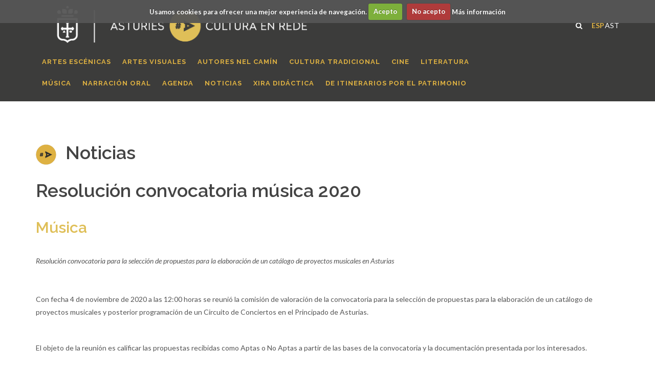

--- FILE ---
content_type: text/html; charset=UTF-8
request_url: https://asturiesculturaenrede.es/es/actualidad/25/resolucin-convocatoria-msica-2020.html
body_size: 4541
content:
<!DOCTYPE html>
<html dir="ltr" lang="en-US">
<head>

	<meta http-equiv="content-type" content="text/html; charset=utf-8" />
	<meta name="author" content="Ñu graphic" />
	<link rel="shortcut icon" type="image/png" href="/asturiesculturaenrede.png" />

	<!-- Stylesheets
	============================================= -->
	<link href="https://fonts.googleapis.com/css?family=Lato:300,400,400i,700|Raleway:300,400,500,600,700|Crete+Round:400i" rel="stylesheet" type="text/css" />
	<link rel="stylesheet" href="/css/bootstrap.css" type="text/css" />
	<link rel="stylesheet" href="/style.css" type="text/css" />
	<link rel="stylesheet" href="/css/swiper.css" type="text/css" />
	<link rel="stylesheet" href="/css/dark.css" type="text/css" />
	<link rel="stylesheet" href="/css/font-icons.css" type="text/css" />
	<link rel="stylesheet" href="/css/animate.css" type="text/css" />
	<link rel="stylesheet" href="/css/magnific-popup.css" type="text/css" />
	
	<!-- Date & Time Picker CSS -->
	<link rel="stylesheet" href="/css/components/datepicker.css" type="text/css" />
	<link rel="stylesheet" href="/css/components/timepicker.css" type="text/css" />
	<link rel="stylesheet" href="/css/components/daterangepicker.css" type="text/css" />
	
	<link rel="stylesheet" href="/css/responsive.css" type="text/css" />
	<link rel="stylesheet" href="/css/culturaenrede.css" type="text/css" />
	<meta name="viewport" content="width=device-width, initial-scale=1" />
	<meta name="description" content="Bienvenido a la página web de Asturies Cultura en Rede" />
	<meta name="robots" content="index, follow, max-snippet:-1, max-image-preview:large, max-video-preview:-1" />

	<script src='https://www.google.com/recaptcha/api.js'></script>
	
	<!-- Global site tag (gtag.js) - Google Analytics -->
	<script async src="https://www.googletagmanager.com/gtag/js?id=UA-83033778-6"></script>
	<script>
		window.dataLayer = window.dataLayer || [];
		function gtag(){dataLayer.push(arguments);}
		gtag('js', new Date());
		
		gtag('config', 'UA-83033778-6');
	</script>


	<!-- Document Title
	============================================= -->
	<title>Asturies, Cultura en Rede</title>

</head>

<body class="stretched">

	<!-- Document Wrapper
	============================================= -->
	<div id="wrapper" class="clearfix">

		<!-- Header
		============================================= -->
		<header id="header" class="sticky-style-2">

			<div class="container clearfix">

				<!-- Logo
				============================================= -->
				<div id="logo" class="divleft">
					<a href="/es/" class="standard-logo" data-dark-logo="/images/logo_cab.png"><img src="/images/logo_cab.png" alt="Asturies, Cultura en Rede"></a>
						<a href="/es/" class="retina-logo" data-dark-logo="/images/logo_cab.png"><img src="/images/logo_cab.png" alt="Asturies, Cultura en Rede"></a>
				</div><!-- #logo end -->
				
				<!-- Primary Navigation
					============================================= -->
					<nav class="primary-menu">

						<!-- Top Cart
						============================================= -->
						<div id="top-cart">
						
							<a href="#" style="float:left;width:2em;color:#DEB142"><strong>ESP</strong></a> <a style="float:left;width:2em;" href="/as/actualidad/25/resolucin-convocatoria-msica-2020.html" title="Asturiano" style="float:left;width:2em;">AST</a>
													<!--
							<a href="#" style="float:left;width:2em;">ESP</a>
							<a href="#" style="float:left;width:2em;">AST</a>
							-->
						</div><!-- #top-cart end -->

						<!-- Top Search
						============================================= -->
						<div id="top-search">
							<a href="#" id="top-search-trigger"><i class="icon-search3"></i><i class="icon-line-cross"></i></a>
							<form action="buscador.html" method="post">
							<input id="buscar" name="buscar" type="hidden" value="1" />
								<input type="text" name="cadena" class="form-control" value="" placeholder="Teclea y pulsa intro..">
							</form>
						</div><!-- #top-search end -->

					</nav><!-- #primary-menu end -->
					
			</div>

			<div id="header-wrap">

				<!-- Primary Navigation
				============================================= -->
				<nav id="primary-menu" class="style-2">

					<div class="container clearfix">

						<div id="primary-menu-trigger"><i class="icon-reorder"></i></div>

						                <ul>
                    
                    <li><a href="/es/17/artes-escnicas.html" title="ARTES ESCÉNICAS"><div>ARTES ESCÉNICAS</div></a>
<ul>
<li><a href="/es/actualidad/Convocatorias/1/artes-escnicas.html" title="CONVOCATORIAS" ><div>CONVOCATORIAS</div></a></li>
<li><a href="/es/programacion/disciplina/eventos/1/artes-escnicas.html" title="EVENTOS" ><div>EVENTOS</div></a></li>
<li><a href="/es/45/escena-en-rede.html" title="ESCENA EN REDE" ><div>ESCENA EN REDE</div></a></li>
</ul></li><li><a href="/es/22/artes-visuales.html" title="ARTES VISUALES"><div>ARTES VISUALES</div></a>
<ul>
<li><a href="/es//actualidad/Convocatorias/4/artes-plasticas.html" title="CONVOCATORIAS" ><div>CONVOCATORIAS</div></a></li>
<li><a href="/es/programacion/disciplina/eventos/3/artes-plasticas.html" title="EVENTOS" ><div>EVENTOS</div></a></li>
<li><a href="/es/47/catlogos.html" title="CATÁLOGOS" ><div>CATÁLOGOS</div></a></li>
</ul></li><li><a href="/es/56/autores-nel-camn.html" title="AUTORES NEL CAMÍN"><div>AUTORES NEL CAMÍN</div></a>
<ul>
<li><a href="/es/programacion/disciplina/eventos/13/autores-nel-camin.html" title="EVENTOS" ><div>EVENTOS</div></a></li>
<li><a href="/es/61/catlogos.html" title="CATÁLOGOS" ><div>CATÁLOGOS</div></a></li>
<li><a href="/es/62/premio-camaret-al-meyor-cantar.html" title="PREMIO CAMARETÁ AL MEYOR CANTAR" ><div>PREMIO CAMARETÁ AL MEYOR CANTAR</div></a></li>
<li><a href="/es/63/premio-la-busdonga-de-asturianada.html" title="PREMIO LA BUSDONGA DE ASTURIANADA" ><div>PREMIO LA BUSDONGA DE ASTURIANADA</div></a></li>
</ul></li><li><a href="/es/23/cultura-tradicional.html" title="CULTURA TRADICIONAL"><div>CULTURA TRADICIONAL</div></a>
<ul>
<li><a href="/es//actualidad/Convocatorias/5/cultura-tradicional.html" title="CONVOCATORIAS" ><div>CONVOCATORIAS</div></a></li>
<li><a href="/es/programacion/disciplina/eventos/8/cultura-tradicional.html" title="EVENTOS" ><div>EVENTOS</div></a></li>
</ul></li><li><a href="/es/25/cine.html" title="CINE"><div>CINE</div></a>
<ul>
<li><a href="/es//actualidad/Convocatorias/7/cine.html" title="CONVOCATORIAS" ><div>CONVOCATORIAS</div></a></li>
<li><a href="/es/programacion/disciplina/eventos/4/cine.html" title="EVENTOS" ><div>EVENTOS</div></a></li>
</ul></li><li><a href="/es/24/literatura.html" title="LITERATURA" style="margin-right:250px"><div>LITERATURA</div></a>
<ul>
<li><a href="/es//actualidad/Convocatorias/3/literatura.html" title="CONVOCATORIAS" ><div>CONVOCATORIAS</div></a></li>
<li><a href="/es/programacion/disciplina/eventos/5/literatura.html" title="EVENTOS" ><div>EVENTOS</div></a></li>
<li><a href="/es/52/selmana-de-les-lletres-asturianes.html" title="SELMANA DE LES LLETRES ASTURIANES" ><div>SELMANA DE LES LLETRES ASTURIANES</div></a></li>
<li><a href="/es/54/reguerada-fest.html" title="REGUERADA FEST" ><div>REGUERADA FEST</div></a></li>
</ul></li><li><a href="/es/21/msica.html" title="MÚSICA"><div>MÚSICA</div></a>
<ul>
<li><a href="/es//actualidad/Convocatorias/2/musica.html" title="CONVOCATORIAS" ><div>CONVOCATORIAS</div></a></li>
<li><a href="/es/programacion/disciplina/eventos/6/musica.html" title="EVENTOS" ><div>EVENTOS</div></a></li>
<li><a href="/es/46/msica-en-rede.html" title="MÚSICA EN REDE" ><div>MÚSICA EN REDE</div></a></li>
</ul></li><li><a href="/es/58/narracin-oral.html" title="NARRACIÓN ORAL"><div>NARRACIÓN ORAL</div></a>
<ul>
<li><a href="https://www.asturiesculturaenrede.es/es/actualidad/Convocatorias/11/narracionoral.html" title="CONVOCATORIAS" target="_blank"><div>CONVOCATORIAS</div></a></li>
<li><a href="https://www.asturiesculturaenrede.es/es/programacion/disciplina/eventos/17/narracionoral.html" title="EVENTOS" target="_blank"><div>EVENTOS</div></a></li>
</ul></li><li><a href="/es/programacion.html" title="AGENDA"><div>AGENDA</div></a>
<ul>
<li><a href="/es//programacion/eventos-anteriores.html" title="EVENTOS ANTERIORES" target="_blank"><div>EVENTOS ANTERIORES</div></a></li>
</ul></li><li><a href="/es/actualidad.html" title="NOTICIAS"><div>NOTICIAS</div></a></li>
<li><a href="/es/67/xira-didctica.html" title="XIRA DIDÁCTICA"><div>XIRA DIDÁCTICA</div></a>
<ul>
<li><a href="/es/actualidad/Convocatorias/12/xira-didctica.html" title="CONVOCATORIAS" target="_blank"><div>CONVOCATORIAS</div></a></li>
<li><a href="/es/69/prueba-piloto.html" title="PRUEBA PILOTO" target="_blank"><div>PRUEBA PILOTO</div></a></li>
</ul></li><li><a href="/es/70/de-itinerarios-por-el-patrimonio.html" title="DE ITINERARIOS POR EL PATRIMONIO"><div>DE ITINERARIOS POR EL PATRIMONIO</div></a>
<ul>
<li><a href="https://www.asturiesculturaenrede.es/es/programacion/disciplina/eventos/19/itinerarios.html" title="SALIDAS" target="_blank"><div>SALIDAS</div></a></li>
</ul></li>                    
                </ul>

					</div>

				</nav><!-- #primary-menu end -->

			</div>

		</header><!-- #header end -->

		<!-- Page Title
		============================================= -->
		<section id="page-title" class="page-title-center">
		<div class="container clearfix">
			<ol class="breadcrumb">
			
				
			</ol>
		</div>
		</section><!-- #page-title end -->

		<!-- Content
		============================================= -->
		<section id="content">

			<div class="content-wrap">

	<div class="container clearfix">
			<h1><img src="/images/h1.png" alt="&Uacute;ltimos V&iacute;deos" style="margin-right: 0.5em" />Noticias</h1>
		


<div class="col-sm-12 col-xs-12" style="margin:0;padding:0">

<h1>Resolución convocatoria música 2020</h1>
<h2 style="color: #DFBF58">Música</h2>

<div class="col_full">
<p><em>Resoluci&oacute;n convocatoria para la selecci&oacute;n de propuestas para la elaboraci&oacute;n de un cat&aacute;logo de proyectos musicales en Asturias</em></p></div>
<div class="col_full">
<p>Con fecha 4 de noviembre de 2020 a las 12:00 horas se reuni&oacute; la comisi&oacute;n de valoraci&oacute;n de la convocatoria para la selecci&oacute;n de propuestas para la elaboraci&oacute;n de un cat&aacute;logo de proyectos musicales y posterior programaci&oacute;n de un Circuito de Conciertos en el Principado de Asturias.</p>
<p>&nbsp;</p>
<p>El objeto de la reuni&oacute;n es calificar las propuestas recibidas como Aptas o No Aptas a partir de las bases de la convocatoria y la documentaci&oacute;n presentada por los interesados.</p>
<p>&nbsp;</p>
<p><a href="../../../uploads/documentos/musica/resolucin_msica_cast.pdf" target="_blank">Descargar la Resoluci&oacute;n.</a></p></div>

	<div class="fslider" data-easing="easeInQuad">
		<div class="flexslider">
			<div class="slider-wrap">
			
			<div class="slide" data-thumb="/uploads/fotos/KauYjmkyw6yz6vNbjuHYy74xSEjdDTSV.jpg"><a href="#"><img src="/uploads/fotos/KauYjmkyw6yz6vNbjuHYy74xSEjdDTSV.jpg" alt="Slide 2"><div class="flex-caption slider-caption-bg"></div></a></div>				
			</div>
		</div>
	</div>




    </div>
</div>
		
		

		</section><!-- #content end -->

		<!-- Footer
		============================================= -->
		<footer id="footer" class="dark" style="background-color: #F5F5F5">

			<!-- Copyrights
			============================================= -->
			<div id="copyrights" style="padding-top:0;padding-bottom:0">

				<div class="container clearfix">

					<div class="col_one_fifth" style="padding-top:2em;margin-right:0">
						<img src="/images/footer-logo.png" alt="Footer Logo" class="footer-logo" style="width: 100%">

						<!--Copyrights &copy; 2014 All Rights Reserved by Canvas Inc.-->
					</div>

					<div class="col_four_fifth col_last tright" style="padding-top: 3em">
						<div class="copyrights-menu copyright-links fright col_full clearfix" style="text-align: right;color: #555">
							<a href="/66/aviso-legal.html" title="Aviso Legal">Aviso Legal</a>/<a href="/5/politica-privacidad.html">Pol&iacute;tica privacidad y RRSS</a>/<a href="/40/politica-cookies.html">Pol&iacute;tica cookies</a>/<a href="/es/mapa-sitio.html">Mapa web</a>/<a href="https://www.turismoasturias.es/web/infoasturiasempresas/perfil-del-contratante" target="_blank">Perfil contratante</a>/<a href="/contacto.html">Contacto</a>
						</div>
						<div class="fright clearfix">
							<a href="https://www.facebook.com/AsturiesCulturaenRede" class="social-icon si-small si-borderless nobottommargin si-facebook" target="_blank">
								<i class="icon-facebook"></i>
								<i class="icon-facebook"></i>
							</a>

							<a href="https://twitter.com/AgendaCulturaPA" class="social-icon si-small si-borderless nobottommargin si-twitter" target="_blank">
								<i class="icon-twitter"></i>
								<i class="icon-twitter"></i>
							</a>

							<a href="https://www.instagram.com/AsturiesCulturaenRede/" class="social-icon si-small si-borderless nobottommargin  si-instagram" title="Instagram" target="_blank">
									<i class="icon-instagram"></i>
									<i class="icon-instagram"></i>
							</a>
							
							<a href="https://www.youtube.com/channel/UCQ9Z0te4zP6Fu0f7e5fclkg" class="social-icon si-small si-borderless nobottommargin  si-youtube" title="Youtube" target="_blank">
									<i class="icon-youtube"></i>
									<i class="icon-youtube"></i>
							</a>
								
						</div>
					</div>

				</div>

			</div><!-- #copyrights end -->

		</footer><!-- #footer end -->

	</div><!-- #wrapper end -->

	<!-- Go To Top
	============================================= -->
	<div id="gotoTop" class="icon-angle-up"></div>

	<!-- External JavaScripts
	============================================= -->
	<script src="/js/jquery.js"></script>
	<script src="/js/plugins.js"></script>

	<!-- Footer Scripts
	============================================= -->
	<script src="/js/functions.js"></script>
	
	<!-- Date & Time Picker JS -->
	<script src="/js/components/moment.js"></script>
	<script src="/js/components/datepicker.js"></script>
	<script src="/js/components/timepicker.js"></script>

	<!-- Include Date Range Picker -->
	<script src="/js/components/daterangepicker.js"></script>

	<script>
		$(function() {
			$('.travel-date-group .default').datepicker({
				autoclose: true,
				startDate: "today",
			});

			$('.travel-date-group .today').datepicker({
				autoclose: true,
				startDate: "today",
				format: "yyyy-mm-dd",
				todayHighlight: true
			});

			$('.travel-date-group .past-enabled').datepicker({
				autoclose: true,
			});

			$('.travel-date-group .format').datepicker({
				autoclose: true,
				format: "dd-mm-yyyy",
			});

			$('.travel-date-group .autoclose').datepicker();

			$('.travel-date-group .disabled-week').datepicker({
				autoclose: true,
				daysOfWeekDisabled: "0"
			});

			$('.travel-date-group .highlighted-week').datepicker({
				autoclose: true,
				daysOfWeekHighlighted: "0"
			});

			$('.travel-date-group .mnth').datepicker({
				autoclose: true,
				minViewMode: 1,
				format: "mm/yy"
			});

			$('.travel-date-group .multidate').datepicker({
				multidate: true,
				multidateSeparator: " , "
			});

			$('.travel-date-group .input-daterange').datepicker({
				autoclose: true
			});

			$('.travel-date-group .inline-calendar').datepicker();

			$('.datetimepicker').datetimepicker({
				showClose: true
			});

			$('.datetimepicker1').datetimepicker({
				format: 'LT',
				showClose: true
			});

			$('.datetimepicker2').datetimepicker({
				inline: true,
				sideBySide: true
			});

			$('.datetimepicker3').datetimepicker();

		});

		$(function() {
			// .daterange1
			$(".daterange1").daterangepicker({
				"buttonClasses": "button button-rounded button-mini nomargin",
				"applyClass": "button-color",
				"cancelClass": "button-light"
			});

			// .daterange2
			$(".daterange2").daterangepicker({
				"opens": "center",
				timePicker: true,
				timePickerIncrement: 30,
				locale: {
					format: 'MM/DD/YYYY h:mm A'
				},
				"buttonClasses": "button button-rounded button-mini nomargin",
				"applyClass": "button-color",
				"cancelClass": "button-light"
			});

			// .daterange3
			$(".daterange3").daterangepicker({
				singleDatePicker: true,
				showDropdowns: true
			},
			function(start, end, label) {
				var years = moment().diff(start, 'years');
				alert("You are " + years + " years old.");
			});

			// reportrange
			function cb(start, end) {
				$(".reportrange span").html(start.format('MMMM D, YYYY') + ' - ' + end.format('MMMM D, YYYY'));
			}
			cb(moment().subtract(29, 'days'), moment());

			$(".reportrange").daterangepicker({
				"buttonClasses": "button button-rounded button-mini nomargin",
				"applyClass": "button-color",
				"cancelClass": "button-light",
				ranges: {
				   'Today': [moment(), moment()],
				   'Yesterday': [moment().subtract(1, 'days'), moment().subtract(1, 'days')],
				   'Last 7 Days': [moment().subtract(6, 'days'), moment()],
				   'Last 30 Days': [moment().subtract(29, 'days'), moment()],
				   'This Month': [moment().startOf('month'), moment().endOf('month')],
				   'Last Month': [moment().subtract(1, 'month').startOf('month'), moment().subtract(1, 'month').endOf('month')]
				}
			}, cb);

			// .daterange4
			$(".daterange4").daterangepicker({
				autoUpdateInput: false,
				locale: {
					cancelLabel: 'Clear'
				},
				"buttonClasses": "button button-rounded button-mini nomargin",
				"applyClass": "button-color",
				"cancelClass": "button-light"
			});

			$(".daterange4").on('apply.daterangepicker', function(ev, picker) {
				$(this).val(picker.startDate.format('MM/DD/YYYY') + ' - ' + picker.endDate.format('MM/DD/YYYY'));
			});

			$(".daterange4").on('cancel.daterangepicker', function(ev, picker) {
				$(this).val('');
			});

		});

	</script>

<!-- Mensaje CookieCuttr -->
    <script type="text/javascript" src="/js/jquery-cookie-master/src/jquery.cookie.js"></script>
    <script type="text/javascript" src="/js/cookieCuttr/jquery.cookiecuttr.js"></script>
    <script type="text/javascript" src="/js/cookieCuttr/functions.js"></script>
    <link rel="stylesheet" type="text/css" media="all" href="/js/cookieCuttr/cookiecuttr.css"/>

    <script type="text/javascript">
      jQuery(document).ready(function () {
        jQuery.cookieCuttr({
          cookieDeclineButton: true,
          cookiePolicyLink: true,
          cookieAnalyticsMessage: "Usamos cookies para ofrecer una mejor experiencia de navegaci&oacute;n.",
          cookieAcceptButtonText: "Acepto",
          cookieDeclineButtonText: "No acepto",
          cookieWhatAreLinkText: "M&aacute;s informaci&oacute;n",
          cookieWhatAreTheyLink: "/40/politica-cookies.html"
        });
      });
    </script>
</body>
</html>

--- FILE ---
content_type: text/css
request_url: https://asturiesculturaenrede.es/css/components/timepicker.css
body_size: 1346
content:
/*@preserve
 * Tempus Dominus Bootstrap4 v5.0.1 (https://tempusdominus.github.io/bootstrap-4/)
 * Copyright 2016-2018 Jonathan Peterson
 * Licensed under MIT (https://github.com/tempusdominus/bootstrap-3/blob/master/LICENSE)
 */

.sr-only, .bootstrap-datetimepicker-widget .btn[data-action="incrementHours"]::after, .bootstrap-datetimepicker-widget .btn[data-action="incrementMinutes"]::after, .bootstrap-datetimepicker-widget .btn[data-action="decrementHours"]::after, .bootstrap-datetimepicker-widget .btn[data-action="decrementMinutes"]::after, .bootstrap-datetimepicker-widget .btn[data-action="showHours"]::after, .bootstrap-datetimepicker-widget .btn[data-action="showMinutes"]::after, .bootstrap-datetimepicker-widget .btn[data-action="togglePeriod"]::after, .bootstrap-datetimepicker-widget .btn[data-action="clear"]::after, .bootstrap-datetimepicker-widget .btn[data-action="today"]::after, .bootstrap-datetimepicker-widget .picker-switch::after, .bootstrap-datetimepicker-widget table th.prev::after, .bootstrap-datetimepicker-widget table th.next::after {
	position: absolute;
	width: 1px;
	height: 1px;
	margin: -1px;
	padding: 0;
	overflow: hidden;
	clip: rect(0, 0, 0, 0);
	border: 0; }

.bootstrap-datetimepicker-widget {
	list-style: none; }
	.bootstrap-datetimepicker-widget.dropdown-menu {
		display: block;
		margin: 2px 0;
		padding: 4px;
		width: 14rem; }
		@media (min-width: 576px) {
			.bootstrap-datetimepicker-widget.dropdown-menu.timepicker-sbs {
				width: 38em; } }
		@media (min-width: 768px) {
			.bootstrap-datetimepicker-widget.dropdown-menu.timepicker-sbs {
				width: 38em; } }
		@media (min-width: 992px) {
			.bootstrap-datetimepicker-widget.dropdown-menu.timepicker-sbs {
				width: 38em; } }
		.bootstrap-datetimepicker-widget.dropdown-menu:before, .bootstrap-datetimepicker-widget.dropdown-menu:after {
			content: '';
			display: inline-block;
			position: absolute; }
		.bootstrap-datetimepicker-widget.dropdown-menu.bottom:before {
			border-left: 7px solid transparent;
			border-right: 7px solid transparent;
			border-bottom: 7px solid #ccc;
			border-bottom-color: rgba(0, 0, 0, 0.2);
			top: -7px;
			left: 7px; }
		.bootstrap-datetimepicker-widget.dropdown-menu.bottom:after {
			border-left: 6px solid transparent;
			border-right: 6px solid transparent;
			border-bottom: 6px solid white;
			top: -6px;
			left: 8px; }
		.bootstrap-datetimepicker-widget.dropdown-menu.top:before {
			border-left: 7px solid transparent;
			border-right: 7px solid transparent;
			border-top: 7px solid #ccc;
			border-top-color: rgba(0, 0, 0, 0.2);
			bottom: -7px;
			left: 6px; }
		.bootstrap-datetimepicker-widget.dropdown-menu.top:after {
			border-left: 6px solid transparent;
			border-right: 6px solid transparent;
			border-top: 6px solid white;
			bottom: -6px;
			left: 7px; }
		.bootstrap-datetimepicker-widget.dropdown-menu.float-right:before {
			left: auto;
			right: 6px; }
		.bootstrap-datetimepicker-widget.dropdown-menu.float-right:after {
			left: auto;
			right: 7px; }
		.bootstrap-datetimepicker-widget.dropdown-menu.wider {
			width: 16rem; }
	.bootstrap-datetimepicker-widget .list-unstyled {
		margin: 0; }
	.bootstrap-datetimepicker-widget a[data-action] {
		padding: 6px 0; }
	.bootstrap-datetimepicker-widget a[data-action]:active {
		box-shadow: none; }
	.bootstrap-datetimepicker-widget .timepicker-hour, .bootstrap-datetimepicker-widget .timepicker-minute, .bootstrap-datetimepicker-widget .timepicker-second {
		width: 54px;
		font-weight: bold;
		font-size: 1.2em;
		margin: 0; }
	.bootstrap-datetimepicker-widget button[data-action] {
		padding: 6px; }
	.bootstrap-datetimepicker-widget .btn[data-action="incrementHours"]::after {
		content: "Increment Hours"; }
	.bootstrap-datetimepicker-widget .btn[data-action="incrementMinutes"]::after {
		content: "Increment Minutes"; }
	.bootstrap-datetimepicker-widget .btn[data-action="decrementHours"]::after {
		content: "Decrement Hours"; }
	.bootstrap-datetimepicker-widget .btn[data-action="decrementMinutes"]::after {
		content: "Decrement Minutes"; }
	.bootstrap-datetimepicker-widget .btn[data-action="showHours"]::after {
		content: "Show Hours"; }
	.bootstrap-datetimepicker-widget .btn[data-action="showMinutes"]::after {
		content: "Show Minutes"; }
	.bootstrap-datetimepicker-widget .btn[data-action="togglePeriod"]::after {
		content: "Toggle AM/PM"; }
	.bootstrap-datetimepicker-widget .btn[data-action="clear"]::after {
		content: "Clear the picker"; }
	.bootstrap-datetimepicker-widget .btn[data-action="today"]::after {
		content: "Set the date to today"; }
	.bootstrap-datetimepicker-widget .picker-switch {
		text-align: center; }
		.bootstrap-datetimepicker-widget .picker-switch::after {
			content: "Toggle Date and Time Screens"; }
		.bootstrap-datetimepicker-widget .picker-switch td {
			padding: 0;
			margin: 0;
			height: auto;
			width: auto;
			line-height: inherit; }
			.bootstrap-datetimepicker-widget .picker-switch td span {
				line-height: 2.5;
				height: 2.5em;
				width: 100%; }
	.bootstrap-datetimepicker-widget table {
		width: 100%;
		margin: 0; }
		.bootstrap-datetimepicker-widget table td,
		.bootstrap-datetimepicker-widget table th {
			text-align: center;
			border-radius: 0.25rem; }
		.bootstrap-datetimepicker-widget table th {
			height: 20px;
			line-height: 20px;
			width: 20px; }
			.bootstrap-datetimepicker-widget table th.picker-switch {
				width: 145px; }
			.bootstrap-datetimepicker-widget table th.disabled, .bootstrap-datetimepicker-widget table th.disabled:hover {
				background: none;
				color: #6c757d;
				cursor: not-allowed; }
			.bootstrap-datetimepicker-widget table th.prev::after {
				content: "Previous Month"; }
			.bootstrap-datetimepicker-widget table th.next::after {
				content: "Next Month"; }
		.bootstrap-datetimepicker-widget table thead tr:first-child th {
			cursor: pointer; }
			.bootstrap-datetimepicker-widget table thead tr:first-child th:hover {
				background: #e9ecef; }
		.bootstrap-datetimepicker-widget table td {
			height: 54px;
			line-height: 54px;
			width: 54px; }
			.bootstrap-datetimepicker-widget table td.cw {
				font-size: .8em;
				height: 20px;
				line-height: 20px;
				color: #6c757d; }
			.bootstrap-datetimepicker-widget table td.day {
				height: 20px;
				line-height: 20px;
				width: 20px; }
			.bootstrap-datetimepicker-widget table td.day:hover, .bootstrap-datetimepicker-widget table td.hour:hover, .bootstrap-datetimepicker-widget table td.minute:hover, .bootstrap-datetimepicker-widget table td.second:hover {
				background: #e9ecef;
				cursor: pointer; }
			.bootstrap-datetimepicker-widget table td.old, .bootstrap-datetimepicker-widget table td.new {
				color: #6c757d; }
			.bootstrap-datetimepicker-widget table td.today {
				position: relative; }
				.bootstrap-datetimepicker-widget table td.today:before {
					content: '';
					display: inline-block;
					border: solid transparent;
					border-width: 0 0 7px 7px;
					border-bottom-color: #007bff;
					border-top-color: rgba(0, 0, 0, 0.2);
					position: absolute;
					bottom: 4px;
					right: 4px; }
			.bootstrap-datetimepicker-widget table td.active, .bootstrap-datetimepicker-widget table td.active:hover {
				background-color: #007bff;
				color: #fff;
				text-shadow: 0 -1px 0 rgba(0, 0, 0, 0.25); }
			.bootstrap-datetimepicker-widget table td.active.today:before {
				border-bottom-color: #fff; }
			.bootstrap-datetimepicker-widget table td.disabled, .bootstrap-datetimepicker-widget table td.disabled:hover {
				background: none;
				color: #6c757d;
				cursor: not-allowed; }
			.bootstrap-datetimepicker-widget table td span {
				display: inline-block;
				width: 54px;
				height: 54px;
				line-height: 54px;
				margin: 2px 1.5px;
				cursor: pointer;
				border-radius: 0.25rem; }
				.bootstrap-datetimepicker-widget table td span:hover {
					background: #e9ecef; }
				.bootstrap-datetimepicker-widget table td span.active {
					background-color: #007bff;
					color: #fff;
					text-shadow: 0 -1px 0 rgba(0, 0, 0, 0.25); }
				.bootstrap-datetimepicker-widget table td span.old {
					color: #6c757d; }
				.bootstrap-datetimepicker-widget table td span.disabled, .bootstrap-datetimepicker-widget table td span.disabled:hover {
					background: none;
					color: #6c757d;
					cursor: not-allowed; }
	.bootstrap-datetimepicker-widget.usetwentyfour td.hour {
		height: 27px;
		line-height: 27px; }

.input-group [data-toggle="datetimepicker"] {
	cursor: pointer; }

--- FILE ---
content_type: text/css
request_url: https://asturiesculturaenrede.es/css/components/daterangepicker.css
body_size: 1426
content:
.daterangepicker {
	position: absolute;
	color: inherit;
	background-color: #fff;
	border-radius: 4px;
	border: 1px solid #ddd;
	width: 278px;
	max-width: none;
	padding: 0;
	margin-top: 7px;
	top: 100px;
	left: 20px;
	z-index: 3001;
	display: none;
	font-family: arial;
	font-size: 15px;
	line-height: 1em;
}

.daterangepicker:before, .daterangepicker:after {
	position: absolute;
	display: inline-block;
	border-bottom-color: rgba(0, 0, 0, 0.2);
	content: '';
}

.daterangepicker:before {
	top: -7px;
	border-right: 7px solid transparent;
	border-left: 7px solid transparent;
	border-bottom: 7px solid #ccc;
}

.daterangepicker:after {
	top: -6px;
	border-right: 6px solid transparent;
	border-bottom: 6px solid #fff;
	border-left: 6px solid transparent;
}

.daterangepicker.opensleft:before {
	right: 9px;
}

.daterangepicker.opensleft:after {
	right: 10px;
}

.daterangepicker.openscenter:before {
	left: 0;
	right: 0;
	width: 0;
	margin-left: auto;
	margin-right: auto;
}

.daterangepicker.openscenter:after {
	left: 0;
	right: 0;
	width: 0;
	margin-left: auto;
	margin-right: auto;
}

.daterangepicker.opensright:before {
	left: 9px;
}

.daterangepicker.opensright:after {
	left: 10px;
}

.daterangepicker.drop-up {
	margin-top: -7px;
}

.daterangepicker.drop-up:before {
	top: initial;
	bottom: -7px;
	border-bottom: initial;
	border-top: 7px solid #ccc;
}

.daterangepicker.drop-up:after {
	top: initial;
	bottom: -6px;
	border-bottom: initial;
	border-top: 6px solid #fff;
}

.daterangepicker.single .daterangepicker .ranges, .daterangepicker.single .drp-calendar {
	float: none;
}

.daterangepicker.single .drp-selected {
	display: none;
}

.daterangepicker.show-calendar .drp-calendar {
	display: block;
}

.daterangepicker.show-calendar .drp-buttons {
	display: block;
}

.daterangepicker.auto-apply .drp-buttons {
	display: none;
}

.daterangepicker .drp-calendar {
	display: none;
	max-width: 270px;
}

.daterangepicker .drp-calendar.left {
	padding: 8px 0 8px 8px;
}

.daterangepicker .drp-calendar.right {
	padding: 8px;
}

.daterangepicker .drp-calendar.single .calendar-table {
	border: none;
}

.daterangepicker .calendar-table .next span, .daterangepicker .calendar-table .prev span {
	color: #fff;
	border: solid black;
	border-width: 0 2px 2px 0;
	border-radius: 0;
	display: inline-block;
	padding: 3px;
}

.daterangepicker .calendar-table .next span {
	transform: rotate(-45deg);
	-webkit-transform: rotate(-45deg);
}

.daterangepicker .calendar-table .prev span {
	transform: rotate(135deg);
	-webkit-transform: rotate(135deg);
}

.daterangepicker .calendar-table th, .daterangepicker .calendar-table td {
	white-space: nowrap;
	text-align: center;
	vertical-align: middle;
	min-width: 32px;
	width: 32px;
	height: 24px;
	line-height: 24px;
	font-size: 12px;
	border-radius: 4px;
	border: 1px solid transparent;
	white-space: nowrap;
	cursor: pointer;
}

.daterangepicker .calendar-table {
	border: 1px solid #fff;
	border-radius: 4px;
	background-color: #fff;
}

.daterangepicker .calendar-table table {
	width: 100%;
	margin: 0;
	border-spacing: 0;
	border-collapse: collapse;
}

.daterangepicker td.available:hover, .daterangepicker th.available:hover {
	background-color: #eee;
	border-color: transparent;
	color: inherit;
}

.daterangepicker td.week, .daterangepicker th.week {
	font-size: 80%;
	color: #ccc;
}

.daterangepicker td.off, .daterangepicker td.off.in-range, .daterangepicker td.off.start-date, .daterangepicker td.off.end-date {
	background-color: #fff;
	border-color: transparent;
	color: #999;
}

.daterangepicker td.in-range {
	background-color: #ebf4f8;
	border-color: transparent;
	color: #000;
	border-radius: 0;
}

.daterangepicker td.start-date {
	border-radius: 4px 0 0 4px;
}

.daterangepicker td.end-date {
	border-radius: 0 4px 4px 0;
}

.daterangepicker td.start-date.end-date {
	border-radius: 4px;
}

.daterangepicker td.active, .daterangepicker td.active:hover {
	background-color: #357ebd;
	border-color: transparent;
	color: #fff;
}

.daterangepicker th.month {
	width: auto;
}

.daterangepicker td.disabled, .daterangepicker option.disabled {
	color: #999;
	cursor: not-allowed;
	text-decoration: line-through;
}

.daterangepicker select.monthselect, .daterangepicker select.yearselect {
	font-size: 12px;
	padding: 1px;
	height: auto;
	margin: 0;
	cursor: default;
}

.daterangepicker select.monthselect {
	margin-right: 2%;
	width: 56%;
}

.daterangepicker select.yearselect {
	width: 40%;
}

.daterangepicker select.hourselect, .daterangepicker select.minuteselect, .daterangepicker select.secondselect, .daterangepicker select.ampmselect {
	width: 50px;
	margin: 0 auto;
	background: #eee;
	border: 1px solid #eee;
	padding: 2px;
	outline: 0;
	font-size: 12px;
}

.daterangepicker .calendar-time {
	text-align: center;
	margin: 4px auto 0 auto;
	line-height: 30px;
	position: relative;
}

.daterangepicker .calendar-time select.disabled {
	color: #ccc;
	cursor: not-allowed;
}

.daterangepicker .drp-buttons {
	clear: both;
	text-align: right;
	padding: 8px;
	border-top: 1px solid #ddd;
	display: none;
	line-height: 12px;
	vertical-align: middle;
}

.daterangepicker .drp-selected {
	display: inline-block;
	font-size: 12px;
	padding-right: 8px;
}

.daterangepicker .drp-buttons .btn {
	margin-left: 8px;
	font-size: 12px;
	font-weight: bold;
	padding: 4px 8px;
}

.daterangepicker.show-ranges .drp-calendar.left {
	border-left: 1px solid #ddd;
}

.daterangepicker .ranges {
	float: none;
	text-align: left;
	margin: 0;
}

.daterangepicker.show-calendar .ranges {
	margin-top: 8px;
}

.daterangepicker .ranges ul {
	list-style: none;
	margin: 0 auto;
	padding: 0;
	width: 100%;
}

.daterangepicker .ranges li {
	font-size: 12px;
	padding: 8px 12px;
	cursor: pointer;
}

.daterangepicker .ranges li:hover {
	background-color: #eee;
}

.daterangepicker .ranges li.active {
	background-color: #08c;
	color: #fff;
}

/*  Larger Screen Styling */
@media (min-width: 564px) {
	.daterangepicker {
		width: auto; }
		.daterangepicker .ranges ul {
			width: 140px; }
		.daterangepicker.single .ranges ul {
			width: 100%; }
		.daterangepicker.single .drp-calendar.left {
			clear: none; }
		.daterangepicker.single.ltr .ranges, .daterangepicker.single.ltr .drp-calendar {
			float: left; }
		.daterangepicker.single.rtl .ranges, .daterangepicker.single.rtl .drp-calendar {
			float: right; }
		.daterangepicker.ltr {
			direction: ltr;
			text-align: left; }
			.daterangepicker.ltr .drp-calendar.left {
				clear: left;
				margin-right: 0; }
				.daterangepicker.ltr .drp-calendar.left .calendar-table {
					border-right: none;
					border-top-right-radius: 0;
					border-bottom-right-radius: 0; }
			.daterangepicker.ltr .drp-calendar.right {
				margin-left: 0; }
				.daterangepicker.ltr .drp-calendar.right .calendar-table {
					border-left: none;
					border-top-left-radius: 0;
					border-bottom-left-radius: 0; }
			.daterangepicker.ltr .drp-calendar.left .calendar-table {
				padding-right: 8px; }
			.daterangepicker.ltr .ranges, .daterangepicker.ltr .drp-calendar {
				float: left; }
		.daterangepicker.rtl {
			direction: rtl;
			text-align: right; }
			.daterangepicker.rtl .drp-calendar.left {
				clear: right;
				margin-left: 0; }
				.daterangepicker.rtl .drp-calendar.left .calendar-table {
					border-left: none;
					border-top-left-radius: 0;
					border-bottom-left-radius: 0; }
			.daterangepicker.rtl .drp-calendar.right {
				margin-right: 0; }
				.daterangepicker.rtl .drp-calendar.right .calendar-table {
					border-right: none;
					border-top-right-radius: 0;
					border-bottom-right-radius: 0; }
			.daterangepicker.rtl .drp-calendar.left .calendar-table {
				padding-left: 12px; }
			.daterangepicker.rtl .ranges, .daterangepicker.rtl .drp-calendar {
				text-align: right;
				float: right; } }
@media (min-width: 730px) {
	.daterangepicker .ranges {
		width: auto; }
	.daterangepicker.ltr .ranges {
		float: left; }
	.daterangepicker.rtl .ranges {
		float: right; }
	.daterangepicker .drp-calendar.left {
		clear: none !important; } }

--- FILE ---
content_type: text/css
request_url: https://asturiesculturaenrede.es/css/culturaenrede.css
body_size: 817
content:
#page-title{
padding: 1em 0;	
background-color: #3C3C3B;
border: none;
}

#header {
	background-color: #3C3C3B;
	border: none;
}

#header.sticky-header #header-wrap {
	background-color: #3C3C3B;
	border: none;
}

#header.full-header #logo {
	border:none;
}

#header.sticky-header:not(.static-sticky), #header.sticky-header:not(.static-sticky) #header-wrap, #header.sticky-header:not(.static-sticky):not(.sticky-style-2):not(.sticky-style-3) #logo img {

    height: 90px;

}

#top-search a, #top-cart > a, #side-panel-trigger a {
	color: #fff;
}

#primary-menu ul li > a {
	padding:10px;
	color: #DEB142;
}

#primary-menu.style-2 {
	border:none;
}

#primary-menu.style-2 > div > ul > li > a {

    padding-top: 10px;
    padding-bottom: 10px;

}


h1.img{
	margin-right: 1em;
}

.breadcrumb {
	margin: 0 0 0 !important;
	font-size: 18px;
	color: #DEB142;
}

.breadcrumb a{
	color: #DEB142;
}

.breadcrumb .current a {
	color: #fff;
	font-weight: bolder;
}

.breadcrumb-item + .breadcrumb-item::before {
	color: #DEB142;	
}

.album {
	color: #DEB142;
	margin-bottom: 5px;
	border-bottom: 1px solid #DEB142;
}

p.autor{
	margin-bottom: 5px;
	color: #555555;
	height:75px;
}

a.autor{
	color: #DEB142;
}

.grupo{
	color: #DEB142;
}

.titulo{
	margin-bottom: 5px;
}

a.titulo{
	color:#555;
}

.dark .copyright-links a {
	color: #555555;
}

.dark .copyright-links a:hover {
	color: #DEB142;
	font-weight: bolder;
}

h1{
	line-height: 40px;
}

h1.img{
	vertical-align: top;
}

.input-group-addon:not(:first-child):not(:last-child), .input-group-btn:not(:first-child):not(:last-child), .input-group .form-control:not(:first-child):not(:last-child) {

    height:34px;
	border-radius: 100px 0px 0px 100px;
	-moz-border-radius: 100px 0px 0px 100px;
	-webkit-border-radius: 100px 0px 0px 100px;
	border: 0px hidden #fff;
	color: #aaa;
	background-color: #fff;

}

.buscador{
	height:34px;
	border-radius: 100px 0px 0px 100px;
	-moz-border-radius: 100px 0px 0px 100px;
	-webkit-border-radius: 100px 0px 0px 100px;
	border: 0px hidden #fff;
	color: #aaa;
	background-color: #fff;
}

.btn-buscar{
	height:34px;
	border-radius: 0px 100px 100px 0px;
	-moz-border-radius: 0px 100px 100px 0px;
	-webkit-border-radius: 0px 100px 100px 0px;
	border: 0px hidden #fff;
	color: #aaa;
	background-color: #fff;
}

.btn-link, .page-link, .page-link:hover, .page-link:focus {

    color: #DEB142;

}

.page-item.active .page-link, .page-link:hover, .page-link:focus {

    color: #FFF !important;
    background-color: #DEB142 !important;
    border-color: #DEB142 !important;

}

.slider-caption:not(.dark), .slider-caption:not(.dark) h2 {

    color: #fff;
    text-shadow: none;

}

.slider-caption p {

    color:#DEB142;
	background-color: rgba(0,0,0,0.5);
	padding-left:2em;

}

#primary-menu ul li > a:hover {

    color: #fff;

}

#primary-menu ul ul:not(.mega-menu-column), #primary-menu ul li .mega-menu-content {

    border-top: 2px solid #DEB142;

	
}

#primary-menu ul ul li > a:hover {
	color:#DEB142;
}

p, pre, ul, ol, dl, dd, blockquote, address, table, fieldset, form {

    margin-bottom: 10px;

}

.slider-caption:not(.dark), .slider-caption:not(.dark) h2 {

    background-color: rgba(0,0,0,0.5);

}

.slider-caption p {

    margin-bottom: 0px;
}

.slider-caption h2 {

    font-size: 2rem;
    letter-spacing: 2px;
    text-transform: uppercase;
    font-weight: 700;
    line-height: 1;
    margin-bottom: 0;
	padding: 1em;

}

#top-search form {

    margin: 0;
    top: 100px;
    left: 20px;

}


--- FILE ---
content_type: application/javascript
request_url: https://asturiesculturaenrede.es/js/components/daterangepicker.js
body_size: 10192
content:
/**
* @version: 3.0.3
* @author: Dan Grossman http://www.dangrossman.info/
* @copyright: Copyright (c) 2012-2018 Dan Grossman. All rights reserved.
* @license: Licensed under the MIT license. See http://www.opensource.org/licenses/mit-license.php
* @website: http://www.daterangepicker.com/
*/
// Following the UMD template https://github.com/umdjs/umd/blob/master/templates/returnExportsGlobal.js
(function (root, factory) {
	if (typeof define === 'function' && define.amd) {
		// AMD. Make globaly available as well
		define(['moment', 'jquery'], function (moment, jquery) {
			if (!jquery.fn) jquery.fn = {}; // webpack server rendering
			return factory(moment, jquery);
		});
	} else if (typeof module === 'object' && module.exports) {
		// Node / Browserify
		//isomorphic issue
		var jQuery = (typeof window != 'undefined') ? window.jQuery : undefined;
		if (!jQuery) {
			jQuery = require('jquery');
			if (!jQuery.fn) jQuery.fn = {};
		}
		var moment = (typeof window != 'undefined' && typeof window.moment != 'undefined') ? window.moment : require('moment');
		module.exports = factory(moment, jQuery);
	} else {
		// Browser globals
		root.daterangepicker = factory(root.moment, root.jQuery);
	}
}(this, function(moment, $) {
	var DateRangePicker = function(element, options, cb) {

		//default settings for options
		this.parentEl = 'body';
		this.element = $(element);
		this.startDate = moment().startOf('day');
		this.endDate = moment().endOf('day');
		this.minDate = false;
		this.maxDate = false;
		this.maxSpan = false;
		this.autoApply = false;
		this.singleDatePicker = false;
		this.showDropdowns = false;
		this.minYear = moment().subtract(100, 'year').format('YYYY');
		this.maxYear = moment().add(100, 'year').format('YYYY');
		this.showWeekNumbers = false;
		this.showISOWeekNumbers = false;
		this.showCustomRangeLabel = true;
		this.timePicker = false;
		this.timePicker24Hour = false;
		this.timePickerIncrement = 1;
		this.timePickerSeconds = false;
		this.linkedCalendars = true;
		this.autoUpdateInput = true;
		this.alwaysShowCalendars = false;
		this.ranges = {};

		this.opens = 'right';
		if (this.element.hasClass('pull-right'))
			this.opens = 'left';

		this.drops = 'down';
		if (this.element.hasClass('dropup'))
			this.drops = 'up';

		this.buttonClasses = 'btn btn-sm';
		this.applyButtonClasses = 'btn-primary';
		this.cancelButtonClasses = 'btn-default';

		this.locale = {
			direction: 'ltr',
			format: moment.localeData().longDateFormat('L'),
			separator: ' - ',
			applyLabel: 'Apply',
			cancelLabel: 'Cancel',
			weekLabel: 'W',
			customRangeLabel: 'Custom Range',
			daysOfWeek: moment.weekdaysMin(),
			monthNames: moment.monthsShort(),
			firstDay: moment.localeData().firstDayOfWeek()
		};

		this.callback = function() { };

		//some state information
		this.isShowing = false;
		this.leftCalendar = {};
		this.rightCalendar = {};

		//custom options from user
		if (typeof options !== 'object' || options === null)
			options = {};

		//allow setting options with data attributes
		//data-api options will be overwritten with custom javascript options
		options = $.extend(this.element.data(), options);

		//html template for the picker UI
		if (typeof options.template !== 'string' && !(options.template instanceof $))
			options.template =
			'<div class="daterangepicker">' +
				'<div class="ranges"></div>' +
				'<div class="drp-calendar left">' +
					'<div class="calendar-table"></div>' +
					'<div class="calendar-time"></div>' +
				'</div>' +
				'<div class="drp-calendar right">' +
					'<div class="calendar-table"></div>' +
					'<div class="calendar-time"></div>' +
				'</div>' +
				'<div class="drp-buttons">' +
					'<span class="drp-selected"></span>' +
					'<button class="cancelBtn" type="button"></button>' +
					'<button class="applyBtn" disabled="disabled" type="button"></button> ' +
				'</div>' +
			'</div>';

		this.parentEl = (options.parentEl && $(options.parentEl).length) ? $(options.parentEl) : $(this.parentEl);
		this.container = $(options.template).appendTo(this.parentEl);

		//
		// handle all the possible options overriding defaults
		//

		if (typeof options.locale === 'object') {

			if (typeof options.locale.direction === 'string')
				this.locale.direction = options.locale.direction;

			if (typeof options.locale.format === 'string')
				this.locale.format = options.locale.format;

			if (typeof options.locale.separator === 'string')
				this.locale.separator = options.locale.separator;

			if (typeof options.locale.daysOfWeek === 'object')
				this.locale.daysOfWeek = options.locale.daysOfWeek.slice();

			if (typeof options.locale.monthNames === 'object')
			  this.locale.monthNames = options.locale.monthNames.slice();

			if (typeof options.locale.firstDay === 'number')
			  this.locale.firstDay = options.locale.firstDay;

			if (typeof options.locale.applyLabel === 'string')
			  this.locale.applyLabel = options.locale.applyLabel;

			if (typeof options.locale.cancelLabel === 'string')
			  this.locale.cancelLabel = options.locale.cancelLabel;

			if (typeof options.locale.weekLabel === 'string')
			  this.locale.weekLabel = options.locale.weekLabel;

			if (typeof options.locale.customRangeLabel === 'string'){
				//Support unicode chars in the custom range name.
				var elem = document.createElement('textarea');
				elem.innerHTML = options.locale.customRangeLabel;
				var rangeHtml = elem.value;
				this.locale.customRangeLabel = rangeHtml;
			}
		}
		this.container.addClass(this.locale.direction);

		if (typeof options.startDate === 'string')
			this.startDate = moment(options.startDate, this.locale.format);

		if (typeof options.endDate === 'string')
			this.endDate = moment(options.endDate, this.locale.format);

		if (typeof options.minDate === 'string')
			this.minDate = moment(options.minDate, this.locale.format);

		if (typeof options.maxDate === 'string')
			this.maxDate = moment(options.maxDate, this.locale.format);

		if (typeof options.startDate === 'object')
			this.startDate = moment(options.startDate);

		if (typeof options.endDate === 'object')
			this.endDate = moment(options.endDate);

		if (typeof options.minDate === 'object')
			this.minDate = moment(options.minDate);

		if (typeof options.maxDate === 'object')
			this.maxDate = moment(options.maxDate);

		// sanity check for bad options
		if (this.minDate && this.startDate.isBefore(this.minDate))
			this.startDate = this.minDate.clone();

		// sanity check for bad options
		if (this.maxDate && this.endDate.isAfter(this.maxDate))
			this.endDate = this.maxDate.clone();

		if (typeof options.applyButtonClasses === 'string')
			this.applyButtonClasses = options.applyButtonClasses;

		if (typeof options.applyClass === 'string') //backwards compat
			this.applyButtonClasses = options.applyClass;

		if (typeof options.cancelButtonClasses === 'string')
			this.cancelButtonClasses = options.cancelButtonClasses;

		if (typeof options.cancelClass === 'string') //backwards compat
			this.cancelButtonClasses = options.cancelClass;

		if (typeof options.maxSpan === 'object')
			this.maxSpan = options.maxSpan;

		if (typeof options.dateLimit === 'object') //backwards compat
			this.maxSpan = options.dateLimit;

		if (typeof options.opens === 'string')
			this.opens = options.opens;

		if (typeof options.drops === 'string')
			this.drops = options.drops;

		if (typeof options.showWeekNumbers === 'boolean')
			this.showWeekNumbers = options.showWeekNumbers;

		if (typeof options.showISOWeekNumbers === 'boolean')
			this.showISOWeekNumbers = options.showISOWeekNumbers;

		if (typeof options.buttonClasses === 'string')
			this.buttonClasses = options.buttonClasses;

		if (typeof options.buttonClasses === 'object')
			this.buttonClasses = options.buttonClasses.join(' ');

		if (typeof options.showDropdowns === 'boolean')
			this.showDropdowns = options.showDropdowns;

		if (typeof options.minYear === 'number')
			this.minYear = options.minYear;

		if (typeof options.maxYear === 'number')
			this.maxYear = options.maxYear;

		if (typeof options.showCustomRangeLabel === 'boolean')
			this.showCustomRangeLabel = options.showCustomRangeLabel;

		if (typeof options.singleDatePicker === 'boolean') {
			this.singleDatePicker = options.singleDatePicker;
			if (this.singleDatePicker)
				this.endDate = this.startDate.clone();
		}

		if (typeof options.timePicker === 'boolean')
			this.timePicker = options.timePicker;

		if (typeof options.timePickerSeconds === 'boolean')
			this.timePickerSeconds = options.timePickerSeconds;

		if (typeof options.timePickerIncrement === 'number')
			this.timePickerIncrement = options.timePickerIncrement;

		if (typeof options.timePicker24Hour === 'boolean')
			this.timePicker24Hour = options.timePicker24Hour;

		if (typeof options.autoApply === 'boolean')
			this.autoApply = options.autoApply;

		if (typeof options.autoUpdateInput === 'boolean')
			this.autoUpdateInput = options.autoUpdateInput;

		if (typeof options.linkedCalendars === 'boolean')
			this.linkedCalendars = options.linkedCalendars;

		if (typeof options.isInvalidDate === 'function')
			this.isInvalidDate = options.isInvalidDate;

		if (typeof options.isCustomDate === 'function')
			this.isCustomDate = options.isCustomDate;

		if (typeof options.alwaysShowCalendars === 'boolean')
			this.alwaysShowCalendars = options.alwaysShowCalendars;

		// update day names order to firstDay
		if (this.locale.firstDay != 0) {
			var iterator = this.locale.firstDay;
			while (iterator > 0) {
				this.locale.daysOfWeek.push(this.locale.daysOfWeek.shift());
				iterator--;
			}
		}

		var start, end, range;

		//if no start/end dates set, check if an input element contains initial values
		if (typeof options.startDate === 'undefined' && typeof options.endDate === 'undefined') {
			if ($(this.element).is(':text')) {
				var val = $(this.element).val(),
					split = val.split(this.locale.separator);

				start = end = null;

				if (split.length == 2) {
					start = moment(split[0], this.locale.format);
					end = moment(split[1], this.locale.format);
				} else if (this.singleDatePicker && val !== "") {
					start = moment(val, this.locale.format);
					end = moment(val, this.locale.format);
				}
				if (start !== null && end !== null) {
					this.setStartDate(start);
					this.setEndDate(end);
				}
			}
		}

		if (typeof options.ranges === 'object') {
			for (range in options.ranges) {

				if (typeof options.ranges[range][0] === 'string')
					start = moment(options.ranges[range][0], this.locale.format);
				else
					start = moment(options.ranges[range][0]);

				if (typeof options.ranges[range][1] === 'string')
					end = moment(options.ranges[range][1], this.locale.format);
				else
					end = moment(options.ranges[range][1]);

				// If the start or end date exceed those allowed by the minDate or maxSpan
				// options, shorten the range to the allowable period.
				if (this.minDate && start.isBefore(this.minDate))
					start = this.minDate.clone();

				var maxDate = this.maxDate;
				if (this.maxSpan && maxDate && start.clone().add(this.maxSpan).isAfter(maxDate))
					maxDate = start.clone().add(this.maxSpan);
				if (maxDate && end.isAfter(maxDate))
					end = maxDate.clone();

				// If the end of the range is before the minimum or the start of the range is
				// after the maximum, don't display this range option at all.
				if ((this.minDate && end.isBefore(this.minDate, this.timepicker ? 'minute' : 'day'))
				  || (maxDate && start.isAfter(maxDate, this.timepicker ? 'minute' : 'day')))
					continue;

				//Support unicode chars in the range names.
				var elem = document.createElement('textarea');
				elem.innerHTML = range;
				var rangeHtml = elem.value;

				this.ranges[rangeHtml] = [start, end];
			}

			var list = '<ul>';
			for (range in this.ranges) {
				list += '<li data-range-key="' + range + '">' + range + '</li>';
			}
			if (this.showCustomRangeLabel) {
				list += '<li data-range-key="' + this.locale.customRangeLabel + '">' + this.locale.customRangeLabel + '</li>';
			}
			list += '</ul>';
			this.container.find('.ranges').prepend(list);
		}

		if (typeof cb === 'function') {
			this.callback = cb;
		}

		if (!this.timePicker) {
			this.startDate = this.startDate.startOf('day');
			this.endDate = this.endDate.endOf('day');
			this.container.find('.calendar-time').hide();
		}

		//can't be used together for now
		if (this.timePicker && this.autoApply)
			this.autoApply = false;

		if (this.autoApply) {
			this.container.addClass('auto-apply');
		}

		if (typeof options.ranges === 'object')
			this.container.addClass('show-ranges');

		if (this.singleDatePicker) {
			this.container.addClass('single');
			this.container.find('.drp-calendar.left').addClass('single');
			this.container.find('.drp-calendar.left').show();
			this.container.find('.drp-calendar.right').hide();
			if (!this.timePicker) {
				this.container.addClass('auto-apply');
			}
		}

		if ((typeof options.ranges === 'undefined' && !this.singleDatePicker) || this.alwaysShowCalendars) {
			this.container.addClass('show-calendar');
		}

		this.container.addClass('opens' + this.opens);

		//apply CSS classes and labels to buttons
		this.container.find('.applyBtn, .cancelBtn').addClass(this.buttonClasses);
		if (this.applyButtonClasses.length)
			this.container.find('.applyBtn').addClass(this.applyButtonClasses);
		if (this.cancelButtonClasses.length)
			this.container.find('.cancelBtn').addClass(this.cancelButtonClasses);
		this.container.find('.applyBtn').html(this.locale.applyLabel);
		this.container.find('.cancelBtn').html(this.locale.cancelLabel);

		//
		// event listeners
		//

		this.container.find('.drp-calendar')
			.on('click.daterangepicker', '.prev', $.proxy(this.clickPrev, this))
			.on('click.daterangepicker', '.next', $.proxy(this.clickNext, this))
			.on('mousedown.daterangepicker', 'td.available', $.proxy(this.clickDate, this))
			.on('mouseenter.daterangepicker', 'td.available', $.proxy(this.hoverDate, this))
			.on('change.daterangepicker', 'select.yearselect', $.proxy(this.monthOrYearChanged, this))
			.on('change.daterangepicker', 'select.monthselect', $.proxy(this.monthOrYearChanged, this))
			.on('change.daterangepicker', 'select.hourselect,select.minuteselect,select.secondselect,select.ampmselect', $.proxy(this.timeChanged, this))

		this.container.find('.ranges')
			.on('click.daterangepicker', 'li', $.proxy(this.clickRange, this))

		this.container.find('.drp-buttons')
			.on('click.daterangepicker', 'button.applyBtn', $.proxy(this.clickApply, this))
			.on('click.daterangepicker', 'button.cancelBtn', $.proxy(this.clickCancel, this))

		if (this.element.is('input') || this.element.is('button')) {
			this.element.on({
				'click.daterangepicker': $.proxy(this.show, this),
				'focus.daterangepicker': $.proxy(this.show, this),
				'keyup.daterangepicker': $.proxy(this.elementChanged, this),
				'keydown.daterangepicker': $.proxy(this.keydown, this) //IE 11 compatibility
			});
		} else {
			this.element.on('click.daterangepicker', $.proxy(this.toggle, this));
			this.element.on('keydown.daterangepicker', $.proxy(this.toggle, this));
		}

		//
		// if attached to a text input, set the initial value
		//

		this.updateElement();

	};

	DateRangePicker.prototype = {

		constructor: DateRangePicker,

		setStartDate: function(startDate) {
			if (typeof startDate === 'string')
				this.startDate = moment(startDate, this.locale.format);

			if (typeof startDate === 'object')
				this.startDate = moment(startDate);

			if (!this.timePicker)
				this.startDate = this.startDate.startOf('day');

			if (this.timePicker && this.timePickerIncrement)
				this.startDate.minute(Math.round(this.startDate.minute() / this.timePickerIncrement) * this.timePickerIncrement);

			if (this.minDate && this.startDate.isBefore(this.minDate)) {
				this.startDate = this.minDate.clone();
				if (this.timePicker && this.timePickerIncrement)
					this.startDate.minute(Math.round(this.startDate.minute() / this.timePickerIncrement) * this.timePickerIncrement);
			}

			if (this.maxDate && this.startDate.isAfter(this.maxDate)) {
				this.startDate = this.maxDate.clone();
				if (this.timePicker && this.timePickerIncrement)
					this.startDate.minute(Math.floor(this.startDate.minute() / this.timePickerIncrement) * this.timePickerIncrement);
			}

			if (!this.isShowing)
				this.updateElement();

			this.updateMonthsInView();
		},

		setEndDate: function(endDate) {
			if (typeof endDate === 'string')
				this.endDate = moment(endDate, this.locale.format);

			if (typeof endDate === 'object')
				this.endDate = moment(endDate);

			if (!this.timePicker)
				this.endDate = this.endDate.add(1,'d').startOf('day').subtract(1,'second');

			if (this.timePicker && this.timePickerIncrement)
				this.endDate.minute(Math.round(this.endDate.minute() / this.timePickerIncrement) * this.timePickerIncrement);

			if (this.endDate.isBefore(this.startDate))
				this.endDate = this.startDate.clone();

			if (this.maxDate && this.endDate.isAfter(this.maxDate))
				this.endDate = this.maxDate.clone();

			if (this.maxSpan && this.startDate.clone().add(this.maxSpan).isBefore(this.endDate))
				this.endDate = this.startDate.clone().add(this.maxSpan);

			this.previousRightTime = this.endDate.clone();

			this.container.find('.drp-selected').html(this.startDate.format(this.locale.format) + this.locale.separator + this.endDate.format(this.locale.format));

			if (!this.isShowing)
				this.updateElement();

			this.updateMonthsInView();
		},

		isInvalidDate: function() {
			return false;
		},

		isCustomDate: function() {
			return false;
		},

		updateView: function() {
			if (this.timePicker) {
				this.renderTimePicker('left');
				this.renderTimePicker('right');
				if (!this.endDate) {
					this.container.find('.right .calendar-time select').attr('disabled', 'disabled').addClass('disabled');
				} else {
					this.container.find('.right .calendar-time select').removeAttr('disabled').removeClass('disabled');
				}
			}
			if (this.endDate)
				this.container.find('.drp-selected').html(this.startDate.format(this.locale.format) + this.locale.separator + this.endDate.format(this.locale.format));
			this.updateMonthsInView();
			this.updateCalendars();
			this.updateFormInputs();
		},

		updateMonthsInView: function() {
			if (this.endDate) {

				//if both dates are visible already, do nothing
				if (!this.singleDatePicker && this.leftCalendar.month && this.rightCalendar.month &&
					(this.startDate.format('YYYY-MM') == this.leftCalendar.month.format('YYYY-MM') || this.startDate.format('YYYY-MM') == this.rightCalendar.month.format('YYYY-MM'))
					&&
					(this.endDate.format('YYYY-MM') == this.leftCalendar.month.format('YYYY-MM') || this.endDate.format('YYYY-MM') == this.rightCalendar.month.format('YYYY-MM'))
					) {
					return;
				}

				this.leftCalendar.month = this.startDate.clone().date(2);
				if (!this.linkedCalendars && (this.endDate.month() != this.startDate.month() || this.endDate.year() != this.startDate.year())) {
					this.rightCalendar.month = this.endDate.clone().date(2);
				} else {
					this.rightCalendar.month = this.startDate.clone().date(2).add(1, 'month');
				}

			} else {
				if (this.leftCalendar.month.format('YYYY-MM') != this.startDate.format('YYYY-MM') && this.rightCalendar.month.format('YYYY-MM') != this.startDate.format('YYYY-MM')) {
					this.leftCalendar.month = this.startDate.clone().date(2);
					this.rightCalendar.month = this.startDate.clone().date(2).add(1, 'month');
				}
			}
			if (this.maxDate && this.linkedCalendars && !this.singleDatePicker && this.rightCalendar.month > this.maxDate) {
			  this.rightCalendar.month = this.maxDate.clone().date(2);
			  this.leftCalendar.month = this.maxDate.clone().date(2).subtract(1, 'month');
			}
		},

		updateCalendars: function() {

			if (this.timePicker) {
				var hour, minute, second;
				if (this.endDate) {
					hour = parseInt(this.container.find('.left .hourselect').val(), 10);
					minute = parseInt(this.container.find('.left .minuteselect').val(), 10);
					second = this.timePickerSeconds ? parseInt(this.container.find('.left .secondselect').val(), 10) : 0;
					if (!this.timePicker24Hour) {
						var ampm = this.container.find('.left .ampmselect').val();
						if (ampm === 'PM' && hour < 12)
							hour += 12;
						if (ampm === 'AM' && hour === 12)
							hour = 0;
					}
				} else {
					hour = parseInt(this.container.find('.right .hourselect').val(), 10);
					minute = parseInt(this.container.find('.right .minuteselect').val(), 10);
					second = this.timePickerSeconds ? parseInt(this.container.find('.right .secondselect').val(), 10) : 0;
					if (!this.timePicker24Hour) {
						var ampm = this.container.find('.right .ampmselect').val();
						if (ampm === 'PM' && hour < 12)
							hour += 12;
						if (ampm === 'AM' && hour === 12)
							hour = 0;
					}
				}
				this.leftCalendar.month.hour(hour).minute(minute).second(second);
				this.rightCalendar.month.hour(hour).minute(minute).second(second);
			}

			this.renderCalendar('left');
			this.renderCalendar('right');

			//highlight any predefined range matching the current start and end dates
			this.container.find('.ranges li').removeClass('active');
			if (this.endDate == null) return;

			this.calculateChosenLabel();
		},

		renderCalendar: function(side) {

			//
			// Build the matrix of dates that will populate the calendar
			//

			var calendar = side == 'left' ? this.leftCalendar : this.rightCalendar;
			var month = calendar.month.month();
			var year = calendar.month.year();
			var hour = calendar.month.hour();
			var minute = calendar.month.minute();
			var second = calendar.month.second();
			var daysInMonth = moment([year, month]).daysInMonth();
			var firstDay = moment([year, month, 1]);
			var lastDay = moment([year, month, daysInMonth]);
			var lastMonth = moment(firstDay).subtract(1, 'month').month();
			var lastYear = moment(firstDay).subtract(1, 'month').year();
			var daysInLastMonth = moment([lastYear, lastMonth]).daysInMonth();
			var dayOfWeek = firstDay.day();

			//initialize a 6 rows x 7 columns array for the calendar
			var calendar = [];
			calendar.firstDay = firstDay;
			calendar.lastDay = lastDay;

			for (var i = 0; i < 6; i++) {
				calendar[i] = [];
			}

			//populate the calendar with date objects
			var startDay = daysInLastMonth - dayOfWeek + this.locale.firstDay + 1;
			if (startDay > daysInLastMonth)
				startDay -= 7;

			if (dayOfWeek == this.locale.firstDay)
				startDay = daysInLastMonth - 6;

			var curDate = moment([lastYear, lastMonth, startDay, 12, minute, second]);

			var col, row;
			for (var i = 0, col = 0, row = 0; i < 42; i++, col++, curDate = moment(curDate).add(24, 'hour')) {
				if (i > 0 && col % 7 === 0) {
					col = 0;
					row++;
				}
				calendar[row][col] = curDate.clone().hour(hour).minute(minute).second(second);
				curDate.hour(12);

				if (this.minDate && calendar[row][col].format('YYYY-MM-DD') == this.minDate.format('YYYY-MM-DD') && calendar[row][col].isBefore(this.minDate) && side == 'left') {
					calendar[row][col] = this.minDate.clone();
				}

				if (this.maxDate && calendar[row][col].format('YYYY-MM-DD') == this.maxDate.format('YYYY-MM-DD') && calendar[row][col].isAfter(this.maxDate) && side == 'right') {
					calendar[row][col] = this.maxDate.clone();
				}

			}

			//make the calendar object available to hoverDate/clickDate
			if (side == 'left') {
				this.leftCalendar.calendar = calendar;
			} else {
				this.rightCalendar.calendar = calendar;
			}

			//
			// Display the calendar
			//

			var minDate = side == 'left' ? this.minDate : this.startDate;
			var maxDate = this.maxDate;
			var selected = side == 'left' ? this.startDate : this.endDate;
			var arrow = this.locale.direction == 'ltr' ? {left: 'chevron-left', right: 'chevron-right'} : {left: 'chevron-right', right: 'chevron-left'};

			var html = '<table class="table-condensed">';
			html += '<thead>';
			html += '<tr>';

			// add empty cell for week number
			if (this.showWeekNumbers || this.showISOWeekNumbers)
				html += '<th></th>';

			if ((!minDate || minDate.isBefore(calendar.firstDay)) && (!this.linkedCalendars || side == 'left')) {
				html += '<th class="prev available"><span></span></th>';
			} else {
				html += '<th></th>';
			}

			var dateHtml = this.locale.monthNames[calendar[1][1].month()] + calendar[1][1].format(" YYYY");

			if (this.showDropdowns) {
				var currentMonth = calendar[1][1].month();
				var currentYear = calendar[1][1].year();
				var maxYear = (maxDate && maxDate.year()) || (this.maxYear);
				var minYear = (minDate && minDate.year()) || (this.minYear);
				var inMinYear = currentYear == minYear;
				var inMaxYear = currentYear == maxYear;

				var monthHtml = '<select class="monthselect">';
				for (var m = 0; m < 12; m++) {
					if ((!inMinYear || m >= minDate.month()) && (!inMaxYear || m <= maxDate.month())) {
						monthHtml += "<option value='" + m + "'" +
							(m === currentMonth ? " selected='selected'" : "") +
							">" + this.locale.monthNames[m] + "</option>";
					} else {
						monthHtml += "<option value='" + m + "'" +
							(m === currentMonth ? " selected='selected'" : "") +
							" disabled='disabled'>" + this.locale.monthNames[m] + "</option>";
					}
				}
				monthHtml += "</select>";

				var yearHtml = '<select class="yearselect">';
				for (var y = minYear; y <= maxYear; y++) {
					yearHtml += '<option value="' + y + '"' +
						(y === currentYear ? ' selected="selected"' : '') +
						'>' + y + '</option>';
				}
				yearHtml += '</select>';

				dateHtml = monthHtml + yearHtml;
			}

			html += '<th colspan="5" class="month">' + dateHtml + '</th>';
			if ((!maxDate || maxDate.isAfter(calendar.lastDay)) && (!this.linkedCalendars || side == 'right' || this.singleDatePicker)) {
				html += '<th class="next available"><span></span></th>';
			} else {
				html += '<th></th>';
			}

			html += '</tr>';
			html += '<tr>';

			// add week number label
			if (this.showWeekNumbers || this.showISOWeekNumbers)
				html += '<th class="week">' + this.locale.weekLabel + '</th>';

			$.each(this.locale.daysOfWeek, function(index, dayOfWeek) {
				html += '<th>' + dayOfWeek + '</th>';
			});

			html += '</tr>';
			html += '</thead>';
			html += '<tbody>';

			//adjust maxDate to reflect the maxSpan setting in order to
			//grey out end dates beyond the maxSpan
			if (this.endDate == null && this.maxSpan) {
				var maxLimit = this.startDate.clone().add(this.maxSpan).endOf('day');
				if (!maxDate || maxLimit.isBefore(maxDate)) {
					maxDate = maxLimit;
				}
			}

			for (var row = 0; row < 6; row++) {
				html += '<tr>';

				// add week number
				if (this.showWeekNumbers)
					html += '<td class="week">' + calendar[row][0].week() + '</td>';
				else if (this.showISOWeekNumbers)
					html += '<td class="week">' + calendar[row][0].isoWeek() + '</td>';

				for (var col = 0; col < 7; col++) {

					var classes = [];

					//highlight today's date
					if (calendar[row][col].isSame(new Date(), "day"))
						classes.push('today');

					//highlight weekends
					if (calendar[row][col].isoWeekday() > 5)
						classes.push('weekend');

					//grey out the dates in other months displayed at beginning and end of this calendar
					if (calendar[row][col].month() != calendar[1][1].month())
						classes.push('off');

					//don't allow selection of dates before the minimum date
					if (this.minDate && calendar[row][col].isBefore(this.minDate, 'day'))
						classes.push('off', 'disabled');

					//don't allow selection of dates after the maximum date
					if (maxDate && calendar[row][col].isAfter(maxDate, 'day'))
						classes.push('off', 'disabled');

					//don't allow selection of date if a custom function decides it's invalid
					if (this.isInvalidDate(calendar[row][col]))
						classes.push('off', 'disabled');

					//highlight the currently selected start date
					if (calendar[row][col].format('YYYY-MM-DD') == this.startDate.format('YYYY-MM-DD'))
						classes.push('active', 'start-date');

					//highlight the currently selected end date
					if (this.endDate != null && calendar[row][col].format('YYYY-MM-DD') == this.endDate.format('YYYY-MM-DD'))
						classes.push('active', 'end-date');

					//highlight dates in-between the selected dates
					if (this.endDate != null && calendar[row][col] > this.startDate && calendar[row][col] < this.endDate)
						classes.push('in-range');

					//apply custom classes for this date
					var isCustom = this.isCustomDate(calendar[row][col]);
					if (isCustom !== false) {
						if (typeof isCustom === 'string')
							classes.push(isCustom);
						else
							Array.prototype.push.apply(classes, isCustom);
					}

					var cname = '', disabled = false;
					for (var i = 0; i < classes.length; i++) {
						cname += classes[i] + ' ';
						if (classes[i] == 'disabled')
							disabled = true;
					}
					if (!disabled)
						cname += 'available';

					html += '<td class="' + cname.replace(/^\s+|\s+$/g, '') + '" data-title="' + 'r' + row + 'c' + col + '">' + calendar[row][col].date() + '</td>';

				}
				html += '</tr>';
			}

			html += '</tbody>';
			html += '</table>';

			this.container.find('.drp-calendar.' + side + ' .calendar-table').html(html);

		},

		renderTimePicker: function(side) {

			// Don't bother updating the time picker if it's currently disabled
			// because an end date hasn't been clicked yet
			if (side == 'right' && !this.endDate) return;

			var html, selected, minDate, maxDate = this.maxDate;

			if (this.maxSpan && (!this.maxDate || this.startDate.clone().add(this.maxSpan).isAfter(this.maxDate)))
				maxDate = this.startDate.clone().add(this.maxSpan);

			if (side == 'left') {
				selected = this.startDate.clone();
				minDate = this.minDate;
			} else if (side == 'right') {
				selected = this.endDate.clone();
				minDate = this.startDate;

				//Preserve the time already selected
				var timeSelector = this.container.find('.drp-calendar.right .calendar-time');
				if (timeSelector.html() != '') {

					selected.hour(selected.hour() || timeSelector.find('.hourselect option:selected').val());
					selected.minute(selected.minute() || timeSelector.find('.minuteselect option:selected').val());
					selected.second(selected.second() || timeSelector.find('.secondselect option:selected').val());

					if (!this.timePicker24Hour) {
						var ampm = timeSelector.find('.ampmselect option:selected').val();
						if (ampm === 'PM' && selected.hour() < 12)
							selected.hour(selected.hour() + 12);
						if (ampm === 'AM' && selected.hour() === 12)
							selected.hour(0);
					}

				}

				if (selected.isBefore(this.startDate))
					selected = this.startDate.clone();

				if (maxDate && selected.isAfter(maxDate))
					selected = maxDate.clone();

			}

			//
			// hours
			//

			html = '<select class="hourselect">';

			var start = this.timePicker24Hour ? 0 : 1;
			var end = this.timePicker24Hour ? 23 : 12;

			for (var i = start; i <= end; i++) {
				var i_in_24 = i;
				if (!this.timePicker24Hour)
					i_in_24 = selected.hour() >= 12 ? (i == 12 ? 12 : i + 12) : (i == 12 ? 0 : i);

				var time = selected.clone().hour(i_in_24);
				var disabled = false;
				if (minDate && time.minute(59).isBefore(minDate))
					disabled = true;
				if (maxDate && time.minute(0).isAfter(maxDate))
					disabled = true;

				if (i_in_24 == selected.hour() && !disabled) {
					html += '<option value="' + i + '" selected="selected">' + i + '</option>';
				} else if (disabled) {
					html += '<option value="' + i + '" disabled="disabled" class="disabled">' + i + '</option>';
				} else {
					html += '<option value="' + i + '">' + i + '</option>';
				}
			}

			html += '</select> ';

			//
			// minutes
			//

			html += ': <select class="minuteselect">';

			for (var i = 0; i < 60; i += this.timePickerIncrement) {
				var padded = i < 10 ? '0' + i : i;
				var time = selected.clone().minute(i);

				var disabled = false;
				if (minDate && time.second(59).isBefore(minDate))
					disabled = true;
				if (maxDate && time.second(0).isAfter(maxDate))
					disabled = true;

				if (selected.minute() == i && !disabled) {
					html += '<option value="' + i + '" selected="selected">' + padded + '</option>';
				} else if (disabled) {
					html += '<option value="' + i + '" disabled="disabled" class="disabled">' + padded + '</option>';
				} else {
					html += '<option value="' + i + '">' + padded + '</option>';
				}
			}

			html += '</select> ';

			//
			// seconds
			//

			if (this.timePickerSeconds) {
				html += ': <select class="secondselect">';

				for (var i = 0; i < 60; i++) {
					var padded = i < 10 ? '0' + i : i;
					var time = selected.clone().second(i);

					var disabled = false;
					if (minDate && time.isBefore(minDate))
						disabled = true;
					if (maxDate && time.isAfter(maxDate))
						disabled = true;

					if (selected.second() == i && !disabled) {
						html += '<option value="' + i + '" selected="selected">' + padded + '</option>';
					} else if (disabled) {
						html += '<option value="' + i + '" disabled="disabled" class="disabled">' + padded + '</option>';
					} else {
						html += '<option value="' + i + '">' + padded + '</option>';
					}
				}

				html += '</select> ';
			}

			//
			// AM/PM
			//

			if (!this.timePicker24Hour) {
				html += '<select class="ampmselect">';

				var am_html = '';
				var pm_html = '';

				if (minDate && selected.clone().hour(12).minute(0).second(0).isBefore(minDate))
					am_html = ' disabled="disabled" class="disabled"';

				if (maxDate && selected.clone().hour(0).minute(0).second(0).isAfter(maxDate))
					pm_html = ' disabled="disabled" class="disabled"';

				if (selected.hour() >= 12) {
					html += '<option value="AM"' + am_html + '>AM</option><option value="PM" selected="selected"' + pm_html + '>PM</option>';
				} else {
					html += '<option value="AM" selected="selected"' + am_html + '>AM</option><option value="PM"' + pm_html + '>PM</option>';
				}

				html += '</select>';
			}

			this.container.find('.drp-calendar.' + side + ' .calendar-time').html(html);

		},

		updateFormInputs: function() {

			if (this.singleDatePicker || (this.endDate && (this.startDate.isBefore(this.endDate) || this.startDate.isSame(this.endDate)))) {
				this.container.find('button.applyBtn').removeAttr('disabled');
			} else {
				this.container.find('button.applyBtn').attr('disabled', 'disabled');
			}

		},

		move: function() {
			var parentOffset = { top: 0, left: 0 },
				containerTop;
			var parentRightEdge = $(window).width();
			if (!this.parentEl.is('body')) {
				parentOffset = {
					top: this.parentEl.offset().top - this.parentEl.scrollTop(),
					left: this.parentEl.offset().left - this.parentEl.scrollLeft()
				};
				parentRightEdge = this.parentEl[0].clientWidth + this.parentEl.offset().left;
			}

			if (this.drops == 'up')
				containerTop = this.element.offset().top - this.container.outerHeight() - parentOffset.top;
			else
				containerTop = this.element.offset().top + this.element.outerHeight() - parentOffset.top;
			this.container[this.drops == 'up' ? 'addClass' : 'removeClass']('drop-up');

			if (this.opens == 'left') {
				this.container.css({
					top: containerTop,
					right: parentRightEdge - this.element.offset().left - this.element.outerWidth(),
					left: 'auto'
				});
				if (this.container.offset().left < 0) {
					this.container.css({
						right: 'auto',
						left: 9
					});
				}
			} else if (this.opens == 'center') {
				this.container.css({
					top: containerTop,
					left: this.element.offset().left - parentOffset.left + this.element.outerWidth() / 2
							- this.container.outerWidth() / 2,
					right: 'auto'
				});
				if (this.container.offset().left < 0) {
					this.container.css({
						right: 'auto',
						left: 9
					});
				}
			} else {
				this.container.css({
					top: containerTop,
					left: this.element.offset().left - parentOffset.left,
					right: 'auto'
				});
				if (this.container.offset().left + this.container.outerWidth() > $(window).width()) {
					this.container.css({
						left: 'auto',
						right: 0
					});
				}
			}
		},

		show: function(e) {
			if (this.isShowing) return;

			// Create a click proxy that is private to this instance of datepicker, for unbinding
			this._outsideClickProxy = $.proxy(function(e) { this.outsideClick(e); }, this);

			// Bind global datepicker mousedown for hiding and
			$(document)
			  .on('mousedown.daterangepicker', this._outsideClickProxy)
			  // also support mobile devices
			  .on('touchend.daterangepicker', this._outsideClickProxy)
			  // also explicitly play nice with Bootstrap dropdowns, which stopPropagation when clicking them
			  .on('click.daterangepicker', '[data-toggle=dropdown]', this._outsideClickProxy)
			  // and also close when focus changes to outside the picker (eg. tabbing between controls)
			  .on('focusin.daterangepicker', this._outsideClickProxy);

			// Reposition the picker if the window is resized while it's open
			$(window).on('resize.daterangepicker', $.proxy(function(e) { this.move(e); }, this));

			this.oldStartDate = this.startDate.clone();
			this.oldEndDate = this.endDate.clone();
			this.previousRightTime = this.endDate.clone();

			this.updateView();
			this.container.show();
			this.move();
			this.element.trigger('show.daterangepicker', this);
			this.isShowing = true;
		},

		hide: function(e) {
			if (!this.isShowing) return;

			//incomplete date selection, revert to last values
			if (!this.endDate) {
				this.startDate = this.oldStartDate.clone();
				this.endDate = this.oldEndDate.clone();
			}

			//if a new date range was selected, invoke the user callback function
			if (!this.startDate.isSame(this.oldStartDate) || !this.endDate.isSame(this.oldEndDate))
				this.callback(this.startDate.clone(), this.endDate.clone(), this.chosenLabel);

			//if picker is attached to a text input, update it
			this.updateElement();

			$(document).off('.daterangepicker');
			$(window).off('.daterangepicker');
			this.container.hide();
			this.element.trigger('hide.daterangepicker', this);
			this.isShowing = false;
		},

		toggle: function(e) {
			if (this.isShowing) {
				this.hide();
			} else {
				this.show();
			}
		},

		outsideClick: function(e) {
			var target = $(e.target);
			// if the page is clicked anywhere except within the daterangerpicker/button
			// itself then call this.hide()
			if (
				// ie modal dialog fix
				e.type == "focusin" ||
				target.closest(this.element).length ||
				target.closest(this.container).length ||
				target.closest('.calendar-table').length
				) return;
			this.hide();
			this.element.trigger('outsideClick.daterangepicker', this);
		},

		showCalendars: function() {
			this.container.addClass('show-calendar');
			this.move();
			this.element.trigger('showCalendar.daterangepicker', this);
		},

		hideCalendars: function() {
			this.container.removeClass('show-calendar');
			this.element.trigger('hideCalendar.daterangepicker', this);
		},

		clickRange: function(e) {
			var label = e.target.getAttribute('data-range-key');
			this.chosenLabel = label;
			if (label == this.locale.customRangeLabel) {
				this.showCalendars();
			} else {
				var dates = this.ranges[label];
				this.startDate = dates[0];
				this.endDate = dates[1];

				if (!this.timePicker) {
					this.startDate.startOf('day');
					this.endDate.endOf('day');
				}

				if (!this.alwaysShowCalendars)
					this.hideCalendars();
				this.clickApply();
			}
		},

		clickPrev: function(e) {
			var cal = $(e.target).parents('.drp-calendar');
			if (cal.hasClass('left')) {
				this.leftCalendar.month.subtract(1, 'month');
				if (this.linkedCalendars)
					this.rightCalendar.month.subtract(1, 'month');
			} else {
				this.rightCalendar.month.subtract(1, 'month');
			}
			this.updateCalendars();
		},

		clickNext: function(e) {
			var cal = $(e.target).parents('.drp-calendar');
			if (cal.hasClass('left')) {
				this.leftCalendar.month.add(1, 'month');
			} else {
				this.rightCalendar.month.add(1, 'month');
				if (this.linkedCalendars)
					this.leftCalendar.month.add(1, 'month');
			}
			this.updateCalendars();
		},

		hoverDate: function(e) {

			//ignore dates that can't be selected
			if (!$(e.target).hasClass('available')) return;

			var title = $(e.target).attr('data-title');
			var row = title.substr(1, 1);
			var col = title.substr(3, 1);
			var cal = $(e.target).parents('.drp-calendar');
			var date = cal.hasClass('left') ? this.leftCalendar.calendar[row][col] : this.rightCalendar.calendar[row][col];

			//highlight the dates between the start date and the date being hovered as a potential end date
			var leftCalendar = this.leftCalendar;
			var rightCalendar = this.rightCalendar;
			var startDate = this.startDate;
			if (!this.endDate) {
				this.container.find('.drp-calendar tbody td').each(function(index, el) {

					//skip week numbers, only look at dates
					if ($(el).hasClass('week')) return;

					var title = $(el).attr('data-title');
					var row = title.substr(1, 1);
					var col = title.substr(3, 1);
					var cal = $(el).parents('.drp-calendar');
					var dt = cal.hasClass('left') ? leftCalendar.calendar[row][col] : rightCalendar.calendar[row][col];

					if ((dt.isAfter(startDate) && dt.isBefore(date)) || dt.isSame(date, 'day')) {
						$(el).addClass('in-range');
					} else {
						$(el).removeClass('in-range');
					}

				});
			}

		},

		clickDate: function(e) {

			if (!$(e.target).hasClass('available')) return;

			var title = $(e.target).attr('data-title');
			var row = title.substr(1, 1);
			var col = title.substr(3, 1);
			var cal = $(e.target).parents('.drp-calendar');
			var date = cal.hasClass('left') ? this.leftCalendar.calendar[row][col] : this.rightCalendar.calendar[row][col];

			//
			// this function needs to do a few things:
			// * alternate between selecting a start and end date for the range,
			// * if the time picker is enabled, apply the hour/minute/second from the select boxes to the clicked date
			// * if autoapply is enabled, and an end date was chosen, apply the selection
			// * if single date picker mode, and time picker isn't enabled, apply the selection immediately
			// * if one of the inputs above the calendars was focused, cancel that manual input
			//

			if (this.endDate || date.isBefore(this.startDate, 'day')) { //picking start
				if (this.timePicker) {
					var hour = parseInt(this.container.find('.left .hourselect').val(), 10);
					if (!this.timePicker24Hour) {
						var ampm = this.container.find('.left .ampmselect').val();
						if (ampm === 'PM' && hour < 12)
							hour += 12;
						if (ampm === 'AM' && hour === 12)
							hour = 0;
					}
					var minute = parseInt(this.container.find('.left .minuteselect').val(), 10);
					var second = this.timePickerSeconds ? parseInt(this.container.find('.left .secondselect').val(), 10) : 0;
					date = date.clone().hour(hour).minute(minute).second(second);
				}
				this.endDate = null;
				this.setStartDate(date.clone());
			} else if (!this.endDate && date.isBefore(this.startDate)) {
				//special case: clicking the same date for start/end,
				//but the time of the end date is before the start date
				this.setEndDate(this.startDate.clone());
			} else { // picking end
				if (this.timePicker) {
					var hour = parseInt(this.container.find('.right .hourselect').val(), 10);
					if (!this.timePicker24Hour) {
						var ampm = this.container.find('.right .ampmselect').val();
						if (ampm === 'PM' && hour < 12)
							hour += 12;
						if (ampm === 'AM' && hour === 12)
							hour = 0;
					}
					var minute = parseInt(this.container.find('.right .minuteselect').val(), 10);
					var second = this.timePickerSeconds ? parseInt(this.container.find('.right .secondselect').val(), 10) : 0;
					date = date.clone().hour(hour).minute(minute).second(second);
				}
				this.setEndDate(date.clone());
				if (this.autoApply) {
				  this.calculateChosenLabel();
				  this.clickApply();
				}
			}

			if (this.singleDatePicker) {
				this.setEndDate(this.startDate);
				if (!this.timePicker)
					this.clickApply();
			}

			this.updateView();

			//This is to cancel the blur event handler if the mouse was in one of the inputs
			e.stopPropagation();

		},

		calculateChosenLabel: function () {
			var customRange = true;
			var i = 0;
			for (var range in this.ranges) {
			  if (this.timePicker) {
					var format = this.timePickerSeconds ? "YYYY-MM-DD hh:mm:ss" : "YYYY-MM-DD hh:mm";
					//ignore times when comparing dates if time picker seconds is not enabled
					if (this.startDate.format(format) == this.ranges[range][0].format(format) && this.endDate.format(format) == this.ranges[range][1].format(format)) {
						customRange = false;
						this.chosenLabel = this.container.find('.ranges li:eq(' + i + ')').addClass('active').attr('data-range-key');
						break;
					}
				} else {
					//ignore times when comparing dates if time picker is not enabled
					if (this.startDate.format('YYYY-MM-DD') == this.ranges[range][0].format('YYYY-MM-DD') && this.endDate.format('YYYY-MM-DD') == this.ranges[range][1].format('YYYY-MM-DD')) {
						customRange = false;
						this.chosenLabel = this.container.find('.ranges li:eq(' + i + ')').addClass('active').attr('data-range-key');
						break;
					}
				}
				i++;
			}
			if (customRange) {
				if (this.showCustomRangeLabel) {
					this.chosenLabel = this.container.find('.ranges li:last').addClass('active').attr('data-range-key');
				} else {
					this.chosenLabel = null;
				}
				this.showCalendars();
			}
		},

		clickApply: function(e) {
			this.hide();
			this.element.trigger('apply.daterangepicker', this);
		},

		clickCancel: function(e) {
			this.startDate = this.oldStartDate;
			this.endDate = this.oldEndDate;
			this.hide();
			this.element.trigger('cancel.daterangepicker', this);
		},

		monthOrYearChanged: function(e) {
			var isLeft = $(e.target).closest('.drp-calendar').hasClass('left'),
				leftOrRight = isLeft ? 'left' : 'right',
				cal = this.container.find('.drp-calendar.'+leftOrRight);

			// Month must be Number for new moment versions
			var month = parseInt(cal.find('.monthselect').val(), 10);
			var year = cal.find('.yearselect').val();

			if (!isLeft) {
				if (year < this.startDate.year() || (year == this.startDate.year() && month < this.startDate.month())) {
					month = this.startDate.month();
					year = this.startDate.year();
				}
			}

			if (this.minDate) {
				if (year < this.minDate.year() || (year == this.minDate.year() && month < this.minDate.month())) {
					month = this.minDate.month();
					year = this.minDate.year();
				}
			}

			if (this.maxDate) {
				if (year > this.maxDate.year() || (year == this.maxDate.year() && month > this.maxDate.month())) {
					month = this.maxDate.month();
					year = this.maxDate.year();
				}
			}

			if (isLeft) {
				this.leftCalendar.month.month(month).year(year);
				if (this.linkedCalendars)
					this.rightCalendar.month = this.leftCalendar.month.clone().add(1, 'month');
			} else {
				this.rightCalendar.month.month(month).year(year);
				if (this.linkedCalendars)
					this.leftCalendar.month = this.rightCalendar.month.clone().subtract(1, 'month');
			}
			this.updateCalendars();
		},

		timeChanged: function(e) {

			var cal = $(e.target).closest('.drp-calendar'),
				isLeft = cal.hasClass('left');

			var hour = parseInt(cal.find('.hourselect').val(), 10);
			var minute = parseInt(cal.find('.minuteselect').val(), 10);
			var second = this.timePickerSeconds ? parseInt(cal.find('.secondselect').val(), 10) : 0;

			if (!this.timePicker24Hour) {
				var ampm = cal.find('.ampmselect').val();
				if (ampm === 'PM' && hour < 12)
					hour += 12;
				if (ampm === 'AM' && hour === 12)
					hour = 0;
			}

			if (isLeft) {
				var start = this.startDate.clone();
				start.hour(hour);
				start.minute(minute);
				start.second(second);
				this.setStartDate(start);
				if (this.singleDatePicker) {
					this.endDate = this.startDate.clone();
				} else if (this.endDate && this.endDate.format('YYYY-MM-DD') == start.format('YYYY-MM-DD') && this.endDate.isBefore(start)) {
					this.setEndDate(start.clone());
				}
			} else if (this.endDate) {
				var end = this.endDate.clone();
				end.hour(hour);
				end.minute(minute);
				end.second(second);
				this.setEndDate(end);
			}

			//update the calendars so all clickable dates reflect the new time component
			this.updateCalendars();

			//update the form inputs above the calendars with the new time
			this.updateFormInputs();

			//re-render the time pickers because changing one selection can affect what's enabled in another
			this.renderTimePicker('left');
			this.renderTimePicker('right');

		},

		elementChanged: function() {
			if (!this.element.is('input')) return;
			if (!this.element.val().length) return;

			var dateString = this.element.val().split(this.locale.separator),
				start = null,
				end = null;

			if (dateString.length === 2) {
				start = moment(dateString[0], this.locale.format);
				end = moment(dateString[1], this.locale.format);
			}

			if (this.singleDatePicker || start === null || end === null) {
				start = moment(this.element.val(), this.locale.format);
				end = start;
			}

			if (!start.isValid() || !end.isValid()) return;

			this.setStartDate(start);
			this.setEndDate(end);
			this.updateView();
		},

		keydown: function(e) {
			//hide on tab or enter
			if ((e.keyCode === 9) || (e.keyCode === 13)) {
				this.hide();
			}

			//hide on esc and prevent propagation
			if (e.keyCode === 27) {
				e.preventDefault();
				e.stopPropagation();

				this.hide();
			}
		},

		updateElement: function() {
			if (this.element.is('input') && this.autoUpdateInput) {
				var newValue = this.startDate.format(this.locale.format);
				if (!this.singleDatePicker) {
					newValue += this.locale.separator + this.endDate.format(this.locale.format);
				}
				if (newValue !== this.element.val()) {
					this.element.val(newValue).trigger('change');
				}
			}
		},

		remove: function() {
			this.container.remove();
			this.element.off('.daterangepicker');
			this.element.removeData();
		}

	};

	$.fn.daterangepicker = function(options, callback) {
		var implementOptions = $.extend(true, {}, $.fn.daterangepicker.defaultOptions, options);
		this.each(function() {
			var el = $(this);
			if (el.data('daterangepicker'))
				el.data('daterangepicker').remove();
			el.data('daterangepicker', new DateRangePicker(el, implementOptions, callback));
		});
		return this;
	};

	return DateRangePicker;

}));

--- FILE ---
content_type: application/javascript
request_url: https://asturiesculturaenrede.es/js/cookieCuttr/functions.js
body_size: 124
content:
jQuery(document).ready(function(){
	//Eliminamos cookies al apretar el botÃ³n
	jQuery(".cookiedelete").click(function(){
		$.cookie("cc_cookie_accept", null, {
                path: '/'
            });
            $.cookie("cc_cookie_decline", null, {
                path: '/'
            });
        location.reload();
	});

	//Mostramso el botÃ³n que corresponda
	if($.cookie("cc_cookie_accept") == "cc_cookie_accept"){
		jQuery(".fraseaccept").fadeTo("slow", 1);
	}

	if($.cookie("cc_cookie_decline") == "cc_cookie_decline"){
		jQuery(".frasedecline").fadeTo("slow", 1);
	}
});